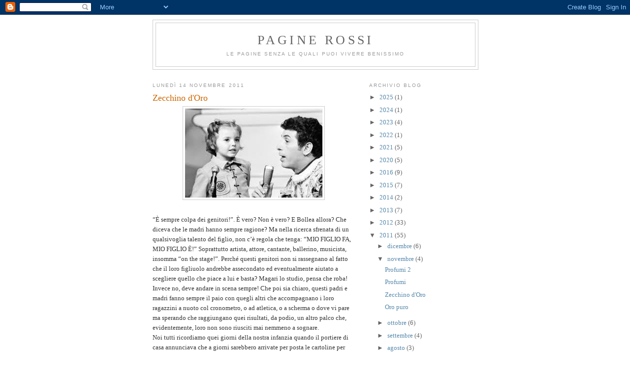

--- FILE ---
content_type: text/html; charset=UTF-8
request_url: http://www.paginerossi.com/2011/11/zecchino-doro.html?showComment=1321358182886
body_size: 14539
content:
<!DOCTYPE html>
<html dir='ltr'>
<head>
<link href='https://www.blogger.com/static/v1/widgets/2944754296-widget_css_bundle.css' rel='stylesheet' type='text/css'/>
<meta content='text/html; charset=UTF-8' http-equiv='Content-Type'/>
<meta content='blogger' name='generator'/>
<link href='http://www.paginerossi.com/favicon.ico' rel='icon' type='image/x-icon'/>
<link href='http://www.paginerossi.com/2011/11/zecchino-doro.html' rel='canonical'/>
<link rel="alternate" type="application/atom+xml" title="Pagine Rossi - Atom" href="http://www.paginerossi.com/feeds/posts/default" />
<link rel="alternate" type="application/rss+xml" title="Pagine Rossi - RSS" href="http://www.paginerossi.com/feeds/posts/default?alt=rss" />
<link rel="service.post" type="application/atom+xml" title="Pagine Rossi - Atom" href="https://www.blogger.com/feeds/8408879846216798940/posts/default" />

<link rel="alternate" type="application/atom+xml" title="Pagine Rossi - Atom" href="http://www.paginerossi.com/feeds/4173112649493787520/comments/default" />
<!--Can't find substitution for tag [blog.ieCssRetrofitLinks]-->
<link href='https://blogger.googleusercontent.com/img/b/R29vZ2xl/AVvXsEiasTXSYYUHp99AzIFisM80T5OyhPqqyO_5cQBd2Zn8pRCRgXoyhBgrvfd6jZLP1IJVUBW64lx71dQ6BUOAMcJXcf1M62RigRuR6aqoD0ZhsX31uhV_urNUGFmKmAslDW0M-I2YxrcJk7mK/s400/Unknown.jpeg' rel='image_src'/>
<meta content='http://www.paginerossi.com/2011/11/zecchino-doro.html' property='og:url'/>
<meta content='Zecchino d&#39;Oro' property='og:title'/>
<meta content='“È sempre colpa dei genitori!”. È vero? Non è vero? E Bollea allora? Che diceva che le madri hanno sempre ragione? Ma nella ricerca sfrenata...' property='og:description'/>
<meta content='https://blogger.googleusercontent.com/img/b/R29vZ2xl/AVvXsEiasTXSYYUHp99AzIFisM80T5OyhPqqyO_5cQBd2Zn8pRCRgXoyhBgrvfd6jZLP1IJVUBW64lx71dQ6BUOAMcJXcf1M62RigRuR6aqoD0ZhsX31uhV_urNUGFmKmAslDW0M-I2YxrcJk7mK/w1200-h630-p-k-no-nu/Unknown.jpeg' property='og:image'/>
<title>Pagine Rossi: Zecchino d'Oro</title>
<style id='page-skin-1' type='text/css'><!--
/*
-----------------------------------------------
Blogger Template Style
Name:     Minima
Date:     26 Feb 2004
Updated by: Blogger Team
----------------------------------------------- */
/* Use this with templates/template-twocol.html */
body {
background:#ffffff;
margin:0;
color:#333333;
font:x-small Georgia Serif;
font-size/* */:/**/small;
font-size: /**/small;
text-align: center;
}
a:link {
color:#5588aa;
text-decoration:none;
}
a:visited {
color:#999999;
text-decoration:none;
}
a:hover {
color:#cc6600;
text-decoration:underline;
}
a img {
border-width:0;
}
/* Header
-----------------------------------------------
*/
#header-wrapper {
width:660px;
margin:0 auto 10px;
border:1px solid #cccccc;
}
#header-inner {
background-position: center;
margin-left: auto;
margin-right: auto;
}
#header {
margin: 5px;
border: 1px solid #cccccc;
text-align: center;
color:#666666;
}
#header h1 {
margin:5px 5px 0;
padding:15px 20px .25em;
line-height:1.2em;
text-transform:uppercase;
letter-spacing:.2em;
font: normal normal 200% Georgia, Serif;
}
#header a {
color:#666666;
text-decoration:none;
}
#header a:hover {
color:#666666;
}
#header .description {
margin:0 5px 5px;
padding:0 20px 15px;
max-width:700px;
text-transform:uppercase;
letter-spacing:.2em;
line-height: 1.4em;
font: normal normal 78% 'Trebuchet MS', Trebuchet, Arial, Verdana, Sans-serif;
color: #999999;
}
#header img {
margin-left: auto;
margin-right: auto;
}
/* Outer-Wrapper
----------------------------------------------- */
#outer-wrapper {
width: 660px;
margin:0 auto;
padding:10px;
text-align:left;
font: normal normal 100% Georgia, Serif;
}
#main-wrapper {
width: 410px;
float: left;
word-wrap: break-word; /* fix for long text breaking sidebar float in IE */
overflow: hidden;     /* fix for long non-text content breaking IE sidebar float */
}
#sidebar-wrapper {
width: 220px;
float: right;
word-wrap: break-word; /* fix for long text breaking sidebar float in IE */
overflow: hidden;      /* fix for long non-text content breaking IE sidebar float */
}
/* Headings
----------------------------------------------- */
h2 {
margin:1.5em 0 .75em;
font:normal normal 78% 'Trebuchet MS',Trebuchet,Arial,Verdana,Sans-serif;
line-height: 1.4em;
text-transform:uppercase;
letter-spacing:.2em;
color:#999999;
}
/* Posts
-----------------------------------------------
*/
h2.date-header {
margin:1.5em 0 .5em;
}
.post {
margin:.5em 0 1.5em;
border-bottom:1px dotted #cccccc;
padding-bottom:1.5em;
}
.post h3 {
margin:.25em 0 0;
padding:0 0 4px;
font-size:140%;
font-weight:normal;
line-height:1.4em;
color:#cc6600;
}
.post h3 a, .post h3 a:visited, .post h3 strong {
display:block;
text-decoration:none;
color:#cc6600;
font-weight:normal;
}
.post h3 strong, .post h3 a:hover {
color:#333333;
}
.post-body {
margin:0 0 .75em;
line-height:1.6em;
}
.post-body blockquote {
line-height:1.3em;
}
.post-footer {
margin: .75em 0;
color:#999999;
text-transform:uppercase;
letter-spacing:.1em;
font: normal normal 78% 'Trebuchet MS', Trebuchet, Arial, Verdana, Sans-serif;
line-height: 1.4em;
}
.comment-link {
margin-left:.6em;
}
.post img, table.tr-caption-container {
padding:4px;
border:1px solid #cccccc;
}
.tr-caption-container img {
border: none;
padding: 0;
}
.post blockquote {
margin:1em 20px;
}
.post blockquote p {
margin:.75em 0;
}
/* Comments
----------------------------------------------- */
#comments h4 {
margin:1em 0;
font-weight: bold;
line-height: 1.4em;
text-transform:uppercase;
letter-spacing:.2em;
color: #999999;
}
#comments-block {
margin:1em 0 1.5em;
line-height:1.6em;
}
#comments-block .comment-author {
margin:.5em 0;
}
#comments-block .comment-body {
margin:.25em 0 0;
}
#comments-block .comment-footer {
margin:-.25em 0 2em;
line-height: 1.4em;
text-transform:uppercase;
letter-spacing:.1em;
}
#comments-block .comment-body p {
margin:0 0 .75em;
}
.deleted-comment {
font-style:italic;
color:gray;
}
#blog-pager-newer-link {
float: left;
}
#blog-pager-older-link {
float: right;
}
#blog-pager {
text-align: center;
}
.feed-links {
clear: both;
line-height: 2.5em;
}
/* Sidebar Content
----------------------------------------------- */
.sidebar {
color: #666666;
line-height: 1.5em;
}
.sidebar ul {
list-style:none;
margin:0 0 0;
padding:0 0 0;
}
.sidebar li {
margin:0;
padding-top:0;
padding-right:0;
padding-bottom:.25em;
padding-left:15px;
text-indent:-15px;
line-height:1.5em;
}
.sidebar .widget, .main .widget {
border-bottom:1px dotted #cccccc;
margin:0 0 1.5em;
padding:0 0 1.5em;
}
.main .Blog {
border-bottom-width: 0;
}
/* Profile
----------------------------------------------- */
.profile-img {
float: left;
margin-top: 0;
margin-right: 5px;
margin-bottom: 5px;
margin-left: 0;
padding: 4px;
border: 1px solid #cccccc;
}
.profile-data {
margin:0;
text-transform:uppercase;
letter-spacing:.1em;
font: normal normal 78% 'Trebuchet MS', Trebuchet, Arial, Verdana, Sans-serif;
color: #999999;
font-weight: bold;
line-height: 1.6em;
}
.profile-datablock {
margin:.5em 0 .5em;
}
.profile-textblock {
margin: 0.5em 0;
line-height: 1.6em;
}
.profile-link {
font: normal normal 78% 'Trebuchet MS', Trebuchet, Arial, Verdana, Sans-serif;
text-transform: uppercase;
letter-spacing: .1em;
}
/* Footer
----------------------------------------------- */
#footer {
width:660px;
clear:both;
margin:0 auto;
padding-top:15px;
line-height: 1.6em;
text-transform:uppercase;
letter-spacing:.1em;
text-align: center;
}

--></style>
<link href='https://www.blogger.com/dyn-css/authorization.css?targetBlogID=8408879846216798940&amp;zx=fb1e6413-ea02-44b0-aaf1-18b0b75a64c9' media='none' onload='if(media!=&#39;all&#39;)media=&#39;all&#39;' rel='stylesheet'/><noscript><link href='https://www.blogger.com/dyn-css/authorization.css?targetBlogID=8408879846216798940&amp;zx=fb1e6413-ea02-44b0-aaf1-18b0b75a64c9' rel='stylesheet'/></noscript>
<meta name='google-adsense-platform-account' content='ca-host-pub-1556223355139109'/>
<meta name='google-adsense-platform-domain' content='blogspot.com'/>

</head>
<body>
<div class='navbar section' id='navbar'><div class='widget Navbar' data-version='1' id='Navbar1'><script type="text/javascript">
    function setAttributeOnload(object, attribute, val) {
      if(window.addEventListener) {
        window.addEventListener('load',
          function(){ object[attribute] = val; }, false);
      } else {
        window.attachEvent('onload', function(){ object[attribute] = val; });
      }
    }
  </script>
<div id="navbar-iframe-container"></div>
<script type="text/javascript" src="https://apis.google.com/js/platform.js"></script>
<script type="text/javascript">
      gapi.load("gapi.iframes:gapi.iframes.style.bubble", function() {
        if (gapi.iframes && gapi.iframes.getContext) {
          gapi.iframes.getContext().openChild({
              url: 'https://www.blogger.com/navbar/8408879846216798940?po\x3d4173112649493787520\x26origin\x3dhttp://www.paginerossi.com',
              where: document.getElementById("navbar-iframe-container"),
              id: "navbar-iframe"
          });
        }
      });
    </script><script type="text/javascript">
(function() {
var script = document.createElement('script');
script.type = 'text/javascript';
script.src = '//pagead2.googlesyndication.com/pagead/js/google_top_exp.js';
var head = document.getElementsByTagName('head')[0];
if (head) {
head.appendChild(script);
}})();
</script>
</div></div>
<div id='outer-wrapper'><div id='wrap2'>
<!-- skip links for text browsers -->
<span id='skiplinks' style='display:none;'>
<a href='#main'>skip to main </a> |
      <a href='#sidebar'>skip to sidebar</a>
</span>
<div id='header-wrapper'>
<div class='header section' id='header'><div class='widget Header' data-version='1' id='Header1'>
<div id='header-inner'>
<div class='titlewrapper'>
<h1 class='title'>
<a href='http://www.paginerossi.com/'>
Pagine Rossi
</a>
</h1>
</div>
<div class='descriptionwrapper'>
<p class='description'><span>le pagine senza le quali puoi vivere benissimo</span></p>
</div>
</div>
</div></div>
</div>
<div id='content-wrapper'>
<div id='crosscol-wrapper' style='text-align:center'>
<div class='crosscol no-items section' id='crosscol'></div>
</div>
<div id='main-wrapper'>
<div class='main section' id='main'><div class='widget Blog' data-version='1' id='Blog1'>
<div class='blog-posts hfeed'>

          <div class="date-outer">
        
<h2 class='date-header'><span>lunedì 14 novembre 2011</span></h2>

          <div class="date-posts">
        
<div class='post-outer'>
<div class='post hentry uncustomized-post-template' itemprop='blogPost' itemscope='itemscope' itemtype='http://schema.org/BlogPosting'>
<meta content='https://blogger.googleusercontent.com/img/b/R29vZ2xl/AVvXsEiasTXSYYUHp99AzIFisM80T5OyhPqqyO_5cQBd2Zn8pRCRgXoyhBgrvfd6jZLP1IJVUBW64lx71dQ6BUOAMcJXcf1M62RigRuR6aqoD0ZhsX31uhV_urNUGFmKmAslDW0M-I2YxrcJk7mK/s400/Unknown.jpeg' itemprop='image_url'/>
<meta content='8408879846216798940' itemprop='blogId'/>
<meta content='4173112649493787520' itemprop='postId'/>
<a name='4173112649493787520'></a>
<h3 class='post-title entry-title' itemprop='name'>
Zecchino d'Oro
</h3>
<div class='post-header'>
<div class='post-header-line-1'></div>
</div>
<div class='post-body entry-content' id='post-body-4173112649493787520' itemprop='description articleBody'>
<a href="https://blogger.googleusercontent.com/img/b/R29vZ2xl/AVvXsEiasTXSYYUHp99AzIFisM80T5OyhPqqyO_5cQBd2Zn8pRCRgXoyhBgrvfd6jZLP1IJVUBW64lx71dQ6BUOAMcJXcf1M62RigRuR6aqoD0ZhsX31uhV_urNUGFmKmAslDW0M-I2YxrcJk7mK/s1600/Unknown.jpeg" onblur="try {parent.deselectBloggerImageGracefully();} catch(e) {}"><img alt="" border="0" id="BLOGGER_PHOTO_ID_5674780809774893042" src="https://blogger.googleusercontent.com/img/b/R29vZ2xl/AVvXsEiasTXSYYUHp99AzIFisM80T5OyhPqqyO_5cQBd2Zn8pRCRgXoyhBgrvfd6jZLP1IJVUBW64lx71dQ6BUOAMcJXcf1M62RigRuR6aqoD0ZhsX31uhV_urNUGFmKmAslDW0M-I2YxrcJk7mK/s400/Unknown.jpeg" style="display:block; margin:0px auto 10px; text-align:center;cursor:pointer; cursor:hand;width: 279px; height: 181px;" /></a><br />&#8220;È sempre colpa dei genitori!&#8221;. È vero? Non è vero? E Bollea allora? Che diceva che le madri hanno sempre ragione? Ma nella ricerca sfrenata di un qualsivoglia talento del figlio, non c&#8217;è regola che tenga: &#8220;MIO FIGLIO FA, MIO FIGLIO È!&#8221; Soprattutto artista, attore, cantante, ballerino, musicista, insomma &#8220;on the stage!&#8221;. Perché questi genitori non si rassegnano al fatto che il loro figliuolo andrebbe assecondato ed eventualmente aiutato a scegliere quello che piace a lui e basta? Magari lo studio, pensa che roba! Invece no, deve andare in scena sempre! Che poi sia chiaro, questi padri e madri fanno sempre il paio con quegli altri che accompagnano i loro ragazzini a nuoto col cronometro, o ad atletica, o a scherma o dove vi pare ma sperando che raggiungano quei risultati, da podio, un altro palco che, evidentemente, loro non sono riusciti mai nemmeno a sognare. <br />Noi tutti ricordiamo quei giorni della nostra infanzia quando il portiere di casa annunciava che a giorni sarebbero arrivate per posta le cartoline per partecipare alle selezioni dello Zecchino d&#8217;Oro, col mitico Mago Zurlì e il Piccolo Coro dell&#8217;Antoniano di Bologna diretto da Mariele Ventre! Ma quando mai? Non arrivava niente, se non la presa in giro del portiere stesso: &#8220;ma quale Mago Zurlì, al massimo ti chiama Richetto!&#8221; (che, per la cronaca, era Peppino Mazzullo, voce di Topo Gigio). Le canzoni erano filastrocche per bambini che ancora stavano attaccati al giradischi di casa con le fiabe sonore della fratelli Fabbri e il disco che cantava &#8220;a mille ce n&#8217;è, nel mio cuore di fiabe da narrar...&#8221;. Avete mai provato a trovare da un rigattiere quegli album enormi? A Trieste per esempio esiste &#8220;La Rigatteria&#8221;: uno sguardo alle illustrazioni di Pikka per i &#8220;Musicanti di Brema&#8221; e le lacrime righeranno quelle pagine tanto da dovervi scusare ricomprando ciò che apparteneva al vostro cuore da sempre. Ma non stiamo parlando dello Zecchino d&#8217;Oro, ma di quei programmi che vanno in onda di questi tempi e io francamente non ce la faccio ad ascoltare una bambina che canta &#8220;e se domani io non potessi rivedere te&#8221;: a chi si riferisce? A quell&#8217;età solo ai genitori, che farebbero meglio a fare gli scongiuri invece di trepidare per quella figlioletta con in bocca parole da grandi e dare quindi ragione a Renato Rascel quando già nel 1970 cantava &#8220;dodici anni sono pochi per sentirsi donna&#8221;. Oppure un maschietto che canta &#8220;I migliori anni della nostra vita&#8221;: ma che vuol dire, quando ha tutta la vita davanti? Il problema alla fine è sempre quello: ma questi genitori invece di far credere ai loro ragazzi di poter diventare Mina o Renato Zero, perché non fanno due passi con loro per andare al cinema o a teatro? Per potergli spiegare che c&#8217;è un tempo per tutto e invece di andare in uno studio televisivo a cantare canzoni che non gli stanno in bocca, potrebbero confessare senza paura cosa gli piacerebbe fare. Da grandi, non ora. Ora si studia. E domani è un altro giorno e si vedrà. Come diceva Ornella Vanoni: a 37 anni però!
<div style='clear: both;'></div>
</div>
<div class='post-footer'>
<div class='post-footer-line post-footer-line-1'>
<span class='post-author vcard'>
Pubblicato da
<span class='fn' itemprop='author' itemscope='itemscope' itemtype='http://schema.org/Person'>
<meta content='https://www.blogger.com/profile/04343339414801799416' itemprop='url'/>
<a class='g-profile' href='https://www.blogger.com/profile/04343339414801799416' rel='author' title='author profile'>
<span itemprop='name'>Ric</span>
</a>
</span>
</span>
<span class='post-timestamp'>
alle
<meta content='http://www.paginerossi.com/2011/11/zecchino-doro.html' itemprop='url'/>
<a class='timestamp-link' href='http://www.paginerossi.com/2011/11/zecchino-doro.html' rel='bookmark' title='permanent link'><abbr class='published' itemprop='datePublished' title='2011-11-14T10:25:00+01:00'>10:25</abbr></a>
</span>
<span class='post-comment-link'>
</span>
<span class='post-icons'>
<span class='item-action'>
<a href='https://www.blogger.com/email-post/8408879846216798940/4173112649493787520' title='Post per email'>
<img alt='' class='icon-action' height='13' src='https://resources.blogblog.com/img/icon18_email.gif' width='18'/>
</a>
</span>
</span>
<div class='post-share-buttons goog-inline-block'>
</div>
</div>
<div class='post-footer-line post-footer-line-2'>
<span class='post-labels'>
</span>
</div>
<div class='post-footer-line post-footer-line-3'>
<span class='post-location'>
</span>
</div>
</div>
</div>
<div class='comments' id='comments'>
<a name='comments'></a>
<h4>19 commenti:</h4>
<div id='Blog1_comments-block-wrapper'>
<dl class='avatar-comment-indent' id='comments-block'>
<dt class='comment-author ' id='c6229793782466878969'>
<a name='c6229793782466878969'></a>
<div class="avatar-image-container avatar-stock"><span dir="ltr"><img src="//resources.blogblog.com/img/blank.gif" width="35" height="35" alt="" title="Anonimo">

</span></div>
Anonimo
ha detto...
</dt>
<dd class='comment-body' id='Blog1_cmt-6229793782466878969'>
<p>
Sempre il migliore... Ci si vede domenica a teatro!
</p>
</dd>
<dd class='comment-footer'>
<span class='comment-timestamp'>
<a href='http://www.paginerossi.com/2011/11/zecchino-doro.html?showComment=1321263219932#c6229793782466878969' title='comment permalink'>
14 novembre 2011 alle ore 10:33
</a>
<span class='item-control blog-admin pid-180620693'>
<a class='comment-delete' href='https://www.blogger.com/comment/delete/8408879846216798940/6229793782466878969' title='Elimina commento'>
<img src='https://resources.blogblog.com/img/icon_delete13.gif'/>
</a>
</span>
</span>
</dd>
<dt class='comment-author ' id='c8639263001547888448'>
<a name='c8639263001547888448'></a>
<div class="avatar-image-container avatar-stock"><span dir="ltr"><img src="//resources.blogblog.com/img/blank.gif" width="35" height="35" alt="" title="Anonimo">

</span></div>
Anonimo
ha detto...
</dt>
<dd class='comment-body' id='Blog1_cmt-8639263001547888448'>
<p>
Assolutamente geniale....Stasera ti rivedremo al pgsdilwe ,no?!?! Non vedo l&#39;ora!!!!
</p>
</dd>
<dd class='comment-footer'>
<span class='comment-timestamp'>
<a href='http://www.paginerossi.com/2011/11/zecchino-doro.html?showComment=1321264635666#c8639263001547888448' title='comment permalink'>
14 novembre 2011 alle ore 10:57
</a>
<span class='item-control blog-admin pid-180620693'>
<a class='comment-delete' href='https://www.blogger.com/comment/delete/8408879846216798940/8639263001547888448' title='Elimina commento'>
<img src='https://resources.blogblog.com/img/icon_delete13.gif'/>
</a>
</span>
</span>
</dd>
<dt class='comment-author ' id='c5826097221342421179'>
<a name='c5826097221342421179'></a>
<div class="avatar-image-container avatar-stock"><span dir="ltr"><img src="//resources.blogblog.com/img/blank.gif" width="35" height="35" alt="" title="Brunella">

</span></div>
Brunella
ha detto...
</dt>
<dd class='comment-body' id='Blog1_cmt-5826097221342421179'>
<p>
Sì, c&#39;è un tempo per tutto e i bambini hanno diritto alla loro infanzia, priva di forzature, scimmiottature di un&#39;altra età e ,soprattutto, non devono essere i docili strumenti di rivalse genitoriali.<br />Si ama l&#39;altro per ciò che è, e non per come vorremmo che fosse o diventasse.<br />Fantastica segnalazione triestina, non appena ci tornerò....non mancherò di versare una lacrimuccia e di acquistare.<br />Meno male che Ricccardo c&#39;è, con le sue solide, sane ideee controcorrente!<br />                  Bru
</p>
</dd>
<dd class='comment-footer'>
<span class='comment-timestamp'>
<a href='http://www.paginerossi.com/2011/11/zecchino-doro.html?showComment=1321278845605#c5826097221342421179' title='comment permalink'>
14 novembre 2011 alle ore 14:54
</a>
<span class='item-control blog-admin pid-180620693'>
<a class='comment-delete' href='https://www.blogger.com/comment/delete/8408879846216798940/5826097221342421179' title='Elimina commento'>
<img src='https://resources.blogblog.com/img/icon_delete13.gif'/>
</a>
</span>
</span>
</dd>
<dt class='comment-author ' id='c1018566903524218004'>
<a name='c1018566903524218004'></a>
<div class="avatar-image-container avatar-stock"><span dir="ltr"><a href="http://www.saponedifinnicella.blogspot.com" target="" rel="nofollow" onclick=""><img src="//resources.blogblog.com/img/blank.gif" width="35" height="35" alt="" title="Il Sapone di Finnicella">

</a></span></div>
<a href='http://www.saponedifinnicella.blogspot.com' rel='nofollow'>Il Sapone di Finnicella</a>
ha detto...
</dt>
<dd class='comment-body' id='Blog1_cmt-1018566903524218004'>
<p>
Io quella cartolina la ricevetti. Anzi, era una telefonata. Ma i miei genitori hanno sempre creduto che l&#39;arte fosse una cretinata. Non la televisione d&#39;adesso eh...mica parlo di roba da sgallettate. No: l&#39;arte vera. Allo zecchino d&#39;oro non mi mandarono, alle medie volevo iscrivermi nella sezione musicale ma loro mi segnarono a lingue, alle superiori volevo frequentare l&#39;artistico ma mi dissere che &quot;c&#39;era brutta gente&quot;. Per loro l&#39;arte era niente. Non che fossero con la puzza sotto il naso, hanno accettato i miei improbabili explua&#39; estetici adolescenziali senza batter ciglio. Figurati, me li ricordo farsi le canne. Ma proprio chiusi sotto certi aspetti. Si sono ritrovati una figlia che ha dipinto i visi dei bambini da animali come lavoro, che si e&#39; esibita in Piazza con spettacoli di Arte di Strada, che  cuce e fa all&#39;uncinetto i vestiti, che crea cio&#39; di cui vive.<br />Arte e sport possono essere fonte di energia, di vita, di felicita&#39;. Se a sceglierlo sono i figli pero&#39;.<br />Il fatto e&#39; sempre li&#39;: ascoltare, capire cosa piace ai piccoli e sottolineo ai piccoli. Ciao RIc, sempre un piacere leggerti :)
</p>
</dd>
<dd class='comment-footer'>
<span class='comment-timestamp'>
<a href='http://www.paginerossi.com/2011/11/zecchino-doro.html?showComment=1321282497404#c1018566903524218004' title='comment permalink'>
14 novembre 2011 alle ore 15:54
</a>
<span class='item-control blog-admin pid-180620693'>
<a class='comment-delete' href='https://www.blogger.com/comment/delete/8408879846216798940/1018566903524218004' title='Elimina commento'>
<img src='https://resources.blogblog.com/img/icon_delete13.gif'/>
</a>
</span>
</span>
</dd>
<dt class='comment-author ' id='c4711797887384979511'>
<a name='c4711797887384979511'></a>
<div class="avatar-image-container avatar-stock"><span dir="ltr"><img src="//resources.blogblog.com/img/blank.gif" width="35" height="35" alt="" title="patrizia">

</span></div>
patrizia
ha detto...
</dt>
<dd class='comment-body' id='Blog1_cmt-4711797887384979511'>
<p>
Grazie Ric anche per questa perla. E gratta gratta  &quot;Bellissima&quot; è sempre quanto mai attuale, come del resto i grandi capolavori senza tempo.<br />Patrizia<br /><br />p.s perché non ti vedo da Fiorello? Ah dici che stai arrivando? Va bene aspetto...
</p>
</dd>
<dd class='comment-footer'>
<span class='comment-timestamp'>
<a href='http://www.paginerossi.com/2011/11/zecchino-doro.html?showComment=1321308818552#c4711797887384979511' title='comment permalink'>
14 novembre 2011 alle ore 23:13
</a>
<span class='item-control blog-admin pid-180620693'>
<a class='comment-delete' href='https://www.blogger.com/comment/delete/8408879846216798940/4711797887384979511' title='Elimina commento'>
<img src='https://resources.blogblog.com/img/icon_delete13.gif'/>
</a>
</span>
</span>
</dd>
<dt class='comment-author ' id='c1749459561145628875'>
<a name='c1749459561145628875'></a>
<div class="avatar-image-container vcard"><span dir="ltr"><a href="https://www.blogger.com/profile/07209787278132404381" target="" rel="nofollow" onclick="" class="avatar-hovercard" id="av-1749459561145628875-07209787278132404381"><img src="https://resources.blogblog.com/img/blank.gif" width="35" height="35" class="delayLoad" style="display: none;" longdesc="//blogger.googleusercontent.com/img/b/R29vZ2xl/AVvXsEi1Ncqu6h-qkh_8kW77dsdmXEXHpZj2_zMhYMABuacEInvkAi7A9wNIFUS7hlyE21gKShbSCj6csraf-XxjzJveR6OcOB8w92qOE2uiL6g1WRjb02aRFmYJQfuqBa4fCA/s45-c/*" alt="" title="Teresa Simona">

<noscript><img src="//blogger.googleusercontent.com/img/b/R29vZ2xl/AVvXsEi1Ncqu6h-qkh_8kW77dsdmXEXHpZj2_zMhYMABuacEInvkAi7A9wNIFUS7hlyE21gKShbSCj6csraf-XxjzJveR6OcOB8w92qOE2uiL6g1WRjb02aRFmYJQfuqBa4fCA/s45-c/*" width="35" height="35" class="photo" alt=""></noscript></a></span></div>
<a href='https://www.blogger.com/profile/07209787278132404381' rel='nofollow'>Teresa Simona</a>
ha detto...
</dt>
<dd class='comment-body' id='Blog1_cmt-1749459561145628875'>
<p>
come ha detto già patrizia...&quot;bellissima&quot; è sempre attuale!!! io cambio anche alle pubblicità di quei programmi...non sopporto bambini che cantano canzoni da adulti e ne imitano voci e movenze...Rossi, togli le parole da bocca!!!
</p>
</dd>
<dd class='comment-footer'>
<span class='comment-timestamp'>
<a href='http://www.paginerossi.com/2011/11/zecchino-doro.html?showComment=1321315384286#c1749459561145628875' title='comment permalink'>
15 novembre 2011 alle ore 01:03
</a>
<span class='item-control blog-admin pid-814044546'>
<a class='comment-delete' href='https://www.blogger.com/comment/delete/8408879846216798940/1749459561145628875' title='Elimina commento'>
<img src='https://resources.blogblog.com/img/icon_delete13.gif'/>
</a>
</span>
</span>
</dd>
<dt class='comment-author ' id='c3836813116167124207'>
<a name='c3836813116167124207'></a>
<div class="avatar-image-container avatar-stock"><span dir="ltr"><img src="//resources.blogblog.com/img/blank.gif" width="35" height="35" alt="" title="Anonimo">

</span></div>
Anonimo
ha detto...
</dt>
<dd class='comment-body' id='Blog1_cmt-3836813116167124207'>
<p>
...quanto hai ragione...!! Ciao, Claudio
</p>
</dd>
<dd class='comment-footer'>
<span class='comment-timestamp'>
<a href='http://www.paginerossi.com/2011/11/zecchino-doro.html?showComment=1321325347909#c3836813116167124207' title='comment permalink'>
15 novembre 2011 alle ore 03:49
</a>
<span class='item-control blog-admin pid-180620693'>
<a class='comment-delete' href='https://www.blogger.com/comment/delete/8408879846216798940/3836813116167124207' title='Elimina commento'>
<img src='https://resources.blogblog.com/img/icon_delete13.gif'/>
</a>
</span>
</span>
</dd>
<dt class='comment-author ' id='c7851150502358611625'>
<a name='c7851150502358611625'></a>
<div class="avatar-image-container avatar-stock"><span dir="ltr"><img src="//resources.blogblog.com/img/blank.gif" width="35" height="35" alt="" title="Michela92">

</span></div>
Michela92
ha detto...
</dt>
<dd class='comment-body' id='Blog1_cmt-7851150502358611625'>
<p>
Passo ogni giorno per cercare un po&#39; di &quot;Rossipensiero&quot;... Grazie per farmi riflettere ogni volta! :)
</p>
</dd>
<dd class='comment-footer'>
<span class='comment-timestamp'>
<a href='http://www.paginerossi.com/2011/11/zecchino-doro.html?showComment=1321358182886#c7851150502358611625' title='comment permalink'>
15 novembre 2011 alle ore 12:56
</a>
<span class='item-control blog-admin pid-180620693'>
<a class='comment-delete' href='https://www.blogger.com/comment/delete/8408879846216798940/7851150502358611625' title='Elimina commento'>
<img src='https://resources.blogblog.com/img/icon_delete13.gif'/>
</a>
</span>
</span>
</dd>
<dt class='comment-author ' id='c3031797806618258007'>
<a name='c3031797806618258007'></a>
<div class="avatar-image-container avatar-stock"><span dir="ltr"><img src="//resources.blogblog.com/img/blank.gif" width="35" height="35" alt="" title="Anonimo">

</span></div>
Anonimo
ha detto...
</dt>
<dd class='comment-body' id='Blog1_cmt-3031797806618258007'>
<p>
sei il mio maitre à penser preferito!
</p>
</dd>
<dd class='comment-footer'>
<span class='comment-timestamp'>
<a href='http://www.paginerossi.com/2011/11/zecchino-doro.html?showComment=1321379572997#c3031797806618258007' title='comment permalink'>
15 novembre 2011 alle ore 18:52
</a>
<span class='item-control blog-admin pid-180620693'>
<a class='comment-delete' href='https://www.blogger.com/comment/delete/8408879846216798940/3031797806618258007' title='Elimina commento'>
<img src='https://resources.blogblog.com/img/icon_delete13.gif'/>
</a>
</span>
</span>
</dd>
<dt class='comment-author ' id='c363901407161313054'>
<a name='c363901407161313054'></a>
<div class="avatar-image-container avatar-stock"><span dir="ltr"><img src="//resources.blogblog.com/img/blank.gif" width="35" height="35" alt="" title="Anonimo">

</span></div>
Anonimo
ha detto...
</dt>
<dd class='comment-body' id='Blog1_cmt-363901407161313054'>
<p>
sei il mio maitre à penser preferito!
</p>
</dd>
<dd class='comment-footer'>
<span class='comment-timestamp'>
<a href='http://www.paginerossi.com/2011/11/zecchino-doro.html?showComment=1321379574834#c363901407161313054' title='comment permalink'>
15 novembre 2011 alle ore 18:52
</a>
<span class='item-control blog-admin pid-180620693'>
<a class='comment-delete' href='https://www.blogger.com/comment/delete/8408879846216798940/363901407161313054' title='Elimina commento'>
<img src='https://resources.blogblog.com/img/icon_delete13.gif'/>
</a>
</span>
</span>
</dd>
<dt class='comment-author ' id='c9220465912643928846'>
<a name='c9220465912643928846'></a>
<div class="avatar-image-container avatar-stock"><span dir="ltr"><img src="//resources.blogblog.com/img/blank.gif" width="35" height="35" alt="" title="Anonimo">

</span></div>
Anonimo
ha detto...
</dt>
<dd class='comment-body' id='Blog1_cmt-9220465912643928846'>
<p>
Verissimo!!!! Ti ringrazio perchè hai dato &#39;voce&#39; ai miei pensieri. Non mi sono mai piaciute le trasmissioni &#39;canore&#39; dei bambini. Loro hanno la loro età e fino a che cantano nello &#39;Zecchino d&#39;oro&#39; può essere un gioco, ma quando devono impegnare i palcoscenici delle trasmissioni serali, diventa un lavoro. Se una qualsiasi azienda facesse lavorare ragazzi al di sotto dei 15 anni è punibile (lavoro minorile, sfruttamento ecc. ecc. ....) ma in televisione (la legge dell&#39;&quot;apparire&quot; è più forte)diventa lecito, anche se poi per aggirare l&#39;ostacolo si fa votare &#39;la canzone&#39; e non &#39;il cantante&#39;. Facciamoli crescere un po&#39; alla volta questi nostri figli che per assaporare le gioie,i dolori e i bocconi amari da ingoiare in nome del &#39;duro lavoro&#39; ne avranno di tempo!!!!!
</p>
</dd>
<dd class='comment-footer'>
<span class='comment-timestamp'>
<a href='http://www.paginerossi.com/2011/11/zecchino-doro.html?showComment=1321549501764#c9220465912643928846' title='comment permalink'>
17 novembre 2011 alle ore 18:05
</a>
<span class='item-control blog-admin pid-180620693'>
<a class='comment-delete' href='https://www.blogger.com/comment/delete/8408879846216798940/9220465912643928846' title='Elimina commento'>
<img src='https://resources.blogblog.com/img/icon_delete13.gif'/>
</a>
</span>
</span>
</dd>
<dt class='comment-author ' id='c4239687252615591564'>
<a name='c4239687252615591564'></a>
<div class="avatar-image-container avatar-stock"><span dir="ltr"><img src="//resources.blogblog.com/img/blank.gif" width="35" height="35" alt="" title="Marco">

</span></div>
Marco
ha detto...
</dt>
<dd class='comment-body' id='Blog1_cmt-4239687252615591564'>
<p>
Dio bono quanto hai ragione...Lasciamoli in pace sti&#39; bambini, già sotto stree. Ho intravisto una sera quel Gianluca (?) Imparato...povero, è già un disadattato, perchè sta crescendoe non è più un bambino prodigio!?! Mercy mercy please
</p>
</dd>
<dd class='comment-footer'>
<span class='comment-timestamp'>
<a href='http://www.paginerossi.com/2011/11/zecchino-doro.html?showComment=1321627890044#c4239687252615591564' title='comment permalink'>
18 novembre 2011 alle ore 15:51
</a>
<span class='item-control blog-admin pid-180620693'>
<a class='comment-delete' href='https://www.blogger.com/comment/delete/8408879846216798940/4239687252615591564' title='Elimina commento'>
<img src='https://resources.blogblog.com/img/icon_delete13.gif'/>
</a>
</span>
</span>
</dd>
<dt class='comment-author ' id='c1825136609580239596'>
<a name='c1825136609580239596'></a>
<div class="avatar-image-container avatar-stock"><span dir="ltr"><img src="//resources.blogblog.com/img/blank.gif" width="35" height="35" alt="" title="FreeCloud">

</span></div>
FreeCloud
ha detto...
</dt>
<dd class='comment-body' id='Blog1_cmt-1825136609580239596'>
<p>
Riccardo,<br />ti ho visto a teatro e mi sono commossa alla tua lettura della lettera alle donne.<br />Quando ho detto a mio marito &quot;che profondità di pensiero per uno che non è sposato&quot; mi ha risposto &quot;perchè non è sposato&quot;.<br />Riccardo.. non c&#39;è speranza vero?
</p>
</dd>
<dd class='comment-footer'>
<span class='comment-timestamp'>
<a href='http://www.paginerossi.com/2011/11/zecchino-doro.html?showComment=1321965803840#c1825136609580239596' title='comment permalink'>
22 novembre 2011 alle ore 13:43
</a>
<span class='item-control blog-admin pid-180620693'>
<a class='comment-delete' href='https://www.blogger.com/comment/delete/8408879846216798940/1825136609580239596' title='Elimina commento'>
<img src='https://resources.blogblog.com/img/icon_delete13.gif'/>
</a>
</span>
</span>
</dd>
<dt class='comment-author blog-author' id='c7005304002148062642'>
<a name='c7005304002148062642'></a>
<div class="avatar-image-container avatar-stock"><span dir="ltr"><a href="https://www.blogger.com/profile/04343339414801799416" target="" rel="nofollow" onclick="" class="avatar-hovercard" id="av-7005304002148062642-04343339414801799416"><img src="//www.blogger.com/img/blogger_logo_round_35.png" width="35" height="35" alt="" title="Ric">

</a></span></div>
<a href='https://www.blogger.com/profile/04343339414801799416' rel='nofollow'>Ric</a>
ha detto...
</dt>
<dd class='comment-body' id='Blog1_cmt-7005304002148062642'>
<p>
Direi proprio di no!
</p>
</dd>
<dd class='comment-footer'>
<span class='comment-timestamp'>
<a href='http://www.paginerossi.com/2011/11/zecchino-doro.html?showComment=1321971398430#c7005304002148062642' title='comment permalink'>
22 novembre 2011 alle ore 15:16
</a>
<span class='item-control blog-admin pid-1108383244'>
<a class='comment-delete' href='https://www.blogger.com/comment/delete/8408879846216798940/7005304002148062642' title='Elimina commento'>
<img src='https://resources.blogblog.com/img/icon_delete13.gif'/>
</a>
</span>
</span>
</dd>
<dt class='comment-author ' id='c8697689788886099110'>
<a name='c8697689788886099110'></a>
<div class="avatar-image-container avatar-stock"><span dir="ltr"><img src="//resources.blogblog.com/img/blank.gif" width="35" height="35" alt="" title="Anonimo">

</span></div>
Anonimo
ha detto...
</dt>
<dd class='comment-body' id='Blog1_cmt-8697689788886099110'>
<p>
premessa doverosa: io di figli non ne ho, ma ho 4 nipoti, per cui posso commentare...<br /><br />Quando, per una ragione di zapping, transeo per quei programmi, mi viene in mente &quot;Little Miss Sunshine&quot; ma soprattutto ho l&#39;imulso di prendere a sberle i genitori! Parcarità....<br /><br />grazie per la dritta triestina, sono di Udine per cui facile che ci andrò sabato prossimo!<br />tutti i miei &quot;libroni&quot; sono presso l&#39;asilo infantile di San Daniele del Friuli...mai cosa fu data in beneficienza con tanto dolore...<br /><br />mandi<br />maggie
</p>
</dd>
<dd class='comment-footer'>
<span class='comment-timestamp'>
<a href='http://www.paginerossi.com/2011/11/zecchino-doro.html?showComment=1321973084093#c8697689788886099110' title='comment permalink'>
22 novembre 2011 alle ore 15:44
</a>
<span class='item-control blog-admin pid-180620693'>
<a class='comment-delete' href='https://www.blogger.com/comment/delete/8408879846216798940/8697689788886099110' title='Elimina commento'>
<img src='https://resources.blogblog.com/img/icon_delete13.gif'/>
</a>
</span>
</span>
</dd>
<dt class='comment-author ' id='c2830241027328164121'>
<a name='c2830241027328164121'></a>
<div class="avatar-image-container avatar-stock"><span dir="ltr"><a href="https://www.blogger.com/profile/07370972305505752383" target="" rel="nofollow" onclick="" class="avatar-hovercard" id="av-2830241027328164121-07370972305505752383"><img src="//www.blogger.com/img/blogger_logo_round_35.png" width="35" height="35" alt="" title="Money Talk">

</a></span></div>
<a href='https://www.blogger.com/profile/07370972305505752383' rel='nofollow'>Money Talk</a>
ha detto...
</dt>
<dd class='comment-body' id='Blog1_cmt-2830241027328164121'>
<p>
Bellissime parole! Sei un genio :) http://sellamarco.blogspot.com/
</p>
</dd>
<dd class='comment-footer'>
<span class='comment-timestamp'>
<a href='http://www.paginerossi.com/2011/11/zecchino-doro.html?showComment=1321980902226#c2830241027328164121' title='comment permalink'>
22 novembre 2011 alle ore 17:55
</a>
<span class='item-control blog-admin pid-2026604372'>
<a class='comment-delete' href='https://www.blogger.com/comment/delete/8408879846216798940/2830241027328164121' title='Elimina commento'>
<img src='https://resources.blogblog.com/img/icon_delete13.gif'/>
</a>
</span>
</span>
</dd>
<dt class='comment-author ' id='c6388463083419136378'>
<a name='c6388463083419136378'></a>
<div class="avatar-image-container vcard"><span dir="ltr"><a href="https://www.blogger.com/profile/03276121874631313372" target="" rel="nofollow" onclick="" class="avatar-hovercard" id="av-6388463083419136378-03276121874631313372"><img src="https://resources.blogblog.com/img/blank.gif" width="35" height="35" class="delayLoad" style="display: none;" longdesc="//blogger.googleusercontent.com/img/b/R29vZ2xl/AVvXsEgrGyWUYgtLCWgxNzrPeIqS6RItp4jDaQlgoouRKV58Mz9ByViUd2x-6P7bV5M8W9vU28AT_Z_WEtRiiC1sr-6cZl31xt-eYMCMk1cN39fKty6Gq30W7YGqtcVGL-CwfDM/s45-c/Arwen_sc17.jpg" alt="" title="Paola">

<noscript><img src="//blogger.googleusercontent.com/img/b/R29vZ2xl/AVvXsEgrGyWUYgtLCWgxNzrPeIqS6RItp4jDaQlgoouRKV58Mz9ByViUd2x-6P7bV5M8W9vU28AT_Z_WEtRiiC1sr-6cZl31xt-eYMCMk1cN39fKty6Gq30W7YGqtcVGL-CwfDM/s45-c/Arwen_sc17.jpg" width="35" height="35" class="photo" alt=""></noscript></a></span></div>
<a href='https://www.blogger.com/profile/03276121874631313372' rel='nofollow'>Paola</a>
ha detto...
</dt>
<dd class='comment-body' id='Blog1_cmt-6388463083419136378'>
<p>
ho la stessa sensazione vedendo quei programmi... se proprio ce n&#39;è bisogno di queste trasmissioni, ai bimbi non potrebbero far cantare canzoni adatte alla loro età??
</p>
</dd>
<dd class='comment-footer'>
<span class='comment-timestamp'>
<a href='http://www.paginerossi.com/2011/11/zecchino-doro.html?showComment=1322652665286#c6388463083419136378' title='comment permalink'>
30 novembre 2011 alle ore 12:31
</a>
<span class='item-control blog-admin pid-2115122963'>
<a class='comment-delete' href='https://www.blogger.com/comment/delete/8408879846216798940/6388463083419136378' title='Elimina commento'>
<img src='https://resources.blogblog.com/img/icon_delete13.gif'/>
</a>
</span>
</span>
</dd>
<dt class='comment-author ' id='c5299329306750154526'>
<a name='c5299329306750154526'></a>
<div class="avatar-image-container avatar-stock"><span dir="ltr"><img src="//resources.blogblog.com/img/blank.gif" width="35" height="35" alt="" title="Anonimo">

</span></div>
Anonimo
ha detto...
</dt>
<dd class='comment-body' id='Blog1_cmt-5299329306750154526'>
<p>
Credevo fossi l&#39;unica a pensare quanto siano assurdi quei programmi per baby cantanti, ti spiego.<br />Tempo fa,non so più se sulla Rai o su Mediaset, m&#39;imbatto in un duetto stravagante: una bimba bionda di circa sette anni,vestita come Alice nel Paese delle Meraviglie (ma chi è il costumista? Erode forse?) s&#39;impegnava con Cocciante nel brano Questione di feeling. Cocciante grazie a Dio limitava i crescenti vibrati, ma la ragazzina era come rapita da un&#39;estasi pseudoerotica. Da brivido. D&#39;orrore!
</p>
</dd>
<dd class='comment-footer'>
<span class='comment-timestamp'>
<a href='http://www.paginerossi.com/2011/11/zecchino-doro.html?showComment=1325098991339#c5299329306750154526' title='comment permalink'>
28 dicembre 2011 alle ore 20:03
</a>
<span class='item-control blog-admin pid-180620693'>
<a class='comment-delete' href='https://www.blogger.com/comment/delete/8408879846216798940/5299329306750154526' title='Elimina commento'>
<img src='https://resources.blogblog.com/img/icon_delete13.gif'/>
</a>
</span>
</span>
</dd>
<dt class='comment-author ' id='c6568551176149620553'>
<a name='c6568551176149620553'></a>
<div class="avatar-image-container avatar-stock"><span dir="ltr"><a href="https://www.blogger.com/profile/02395196616073224937" target="" rel="nofollow" onclick="" class="avatar-hovercard" id="av-6568551176149620553-02395196616073224937"><img src="//www.blogger.com/img/blogger_logo_round_35.png" width="35" height="35" alt="" title="luttis">

</a></span></div>
<a href='https://www.blogger.com/profile/02395196616073224937' rel='nofollow'>luttis</a>
ha detto...
</dt>
<dd class='comment-body' id='Blog1_cmt-6568551176149620553'>
<p>
bravo, verissimo, sono programmi kitch e mielosi, grrrr..; in piu spesso i bimbi urlano invece di cantare!!
</p>
</dd>
<dd class='comment-footer'>
<span class='comment-timestamp'>
<a href='http://www.paginerossi.com/2011/11/zecchino-doro.html?showComment=1325131035458#c6568551176149620553' title='comment permalink'>
29 dicembre 2011 alle ore 04:57
</a>
<span class='item-control blog-admin pid-1890337381'>
<a class='comment-delete' href='https://www.blogger.com/comment/delete/8408879846216798940/6568551176149620553' title='Elimina commento'>
<img src='https://resources.blogblog.com/img/icon_delete13.gif'/>
</a>
</span>
</span>
</dd>
</dl>
</div>
<p class='comment-footer'>
<a href='https://www.blogger.com/comment/fullpage/post/8408879846216798940/4173112649493787520' onclick='javascript:window.open(this.href, "bloggerPopup", "toolbar=0,location=0,statusbar=1,menubar=0,scrollbars=yes,width=640,height=500"); return false;'>Posta un commento</a>
</p>
</div>
</div>

        </div></div>
      
</div>
<div class='blog-pager' id='blog-pager'>
<span id='blog-pager-newer-link'>
<a class='blog-pager-newer-link' href='http://www.paginerossi.com/2011/11/profumi.html' id='Blog1_blog-pager-newer-link' title='Post più recente'>Post più recente</a>
</span>
<span id='blog-pager-older-link'>
<a class='blog-pager-older-link' href='http://www.paginerossi.com/2011/11/oro-puro.html' id='Blog1_blog-pager-older-link' title='Post più vecchio'>Post più vecchio</a>
</span>
<a class='home-link' href='http://www.paginerossi.com/'>Home page</a>
</div>
<div class='clear'></div>
<div class='post-feeds'>
<div class='feed-links'>
Iscriviti a:
<a class='feed-link' href='http://www.paginerossi.com/feeds/4173112649493787520/comments/default' target='_blank' type='application/atom+xml'>Commenti sul post (Atom)</a>
</div>
</div>
</div></div>
</div>
<div id='sidebar-wrapper'>
<div class='sidebar section' id='sidebar'><div class='widget BlogArchive' data-version='1' id='BlogArchive1'>
<h2>Archivio blog</h2>
<div class='widget-content'>
<div id='ArchiveList'>
<div id='BlogArchive1_ArchiveList'>
<ul class='hierarchy'>
<li class='archivedate collapsed'>
<a class='toggle' href='javascript:void(0)'>
<span class='zippy'>

        &#9658;&#160;
      
</span>
</a>
<a class='post-count-link' href='http://www.paginerossi.com/2025/'>
2025
</a>
<span class='post-count' dir='ltr'>(1)</span>
<ul class='hierarchy'>
<li class='archivedate collapsed'>
<a class='toggle' href='javascript:void(0)'>
<span class='zippy'>

        &#9658;&#160;
      
</span>
</a>
<a class='post-count-link' href='http://www.paginerossi.com/2025/06/'>
giugno
</a>
<span class='post-count' dir='ltr'>(1)</span>
</li>
</ul>
</li>
</ul>
<ul class='hierarchy'>
<li class='archivedate collapsed'>
<a class='toggle' href='javascript:void(0)'>
<span class='zippy'>

        &#9658;&#160;
      
</span>
</a>
<a class='post-count-link' href='http://www.paginerossi.com/2024/'>
2024
</a>
<span class='post-count' dir='ltr'>(1)</span>
<ul class='hierarchy'>
<li class='archivedate collapsed'>
<a class='toggle' href='javascript:void(0)'>
<span class='zippy'>

        &#9658;&#160;
      
</span>
</a>
<a class='post-count-link' href='http://www.paginerossi.com/2024/05/'>
maggio
</a>
<span class='post-count' dir='ltr'>(1)</span>
</li>
</ul>
</li>
</ul>
<ul class='hierarchy'>
<li class='archivedate collapsed'>
<a class='toggle' href='javascript:void(0)'>
<span class='zippy'>

        &#9658;&#160;
      
</span>
</a>
<a class='post-count-link' href='http://www.paginerossi.com/2023/'>
2023
</a>
<span class='post-count' dir='ltr'>(4)</span>
<ul class='hierarchy'>
<li class='archivedate collapsed'>
<a class='toggle' href='javascript:void(0)'>
<span class='zippy'>

        &#9658;&#160;
      
</span>
</a>
<a class='post-count-link' href='http://www.paginerossi.com/2023/09/'>
settembre
</a>
<span class='post-count' dir='ltr'>(1)</span>
</li>
</ul>
<ul class='hierarchy'>
<li class='archivedate collapsed'>
<a class='toggle' href='javascript:void(0)'>
<span class='zippy'>

        &#9658;&#160;
      
</span>
</a>
<a class='post-count-link' href='http://www.paginerossi.com/2023/06/'>
giugno
</a>
<span class='post-count' dir='ltr'>(1)</span>
</li>
</ul>
<ul class='hierarchy'>
<li class='archivedate collapsed'>
<a class='toggle' href='javascript:void(0)'>
<span class='zippy'>

        &#9658;&#160;
      
</span>
</a>
<a class='post-count-link' href='http://www.paginerossi.com/2023/05/'>
maggio
</a>
<span class='post-count' dir='ltr'>(1)</span>
</li>
</ul>
<ul class='hierarchy'>
<li class='archivedate collapsed'>
<a class='toggle' href='javascript:void(0)'>
<span class='zippy'>

        &#9658;&#160;
      
</span>
</a>
<a class='post-count-link' href='http://www.paginerossi.com/2023/04/'>
aprile
</a>
<span class='post-count' dir='ltr'>(1)</span>
</li>
</ul>
</li>
</ul>
<ul class='hierarchy'>
<li class='archivedate collapsed'>
<a class='toggle' href='javascript:void(0)'>
<span class='zippy'>

        &#9658;&#160;
      
</span>
</a>
<a class='post-count-link' href='http://www.paginerossi.com/2022/'>
2022
</a>
<span class='post-count' dir='ltr'>(1)</span>
<ul class='hierarchy'>
<li class='archivedate collapsed'>
<a class='toggle' href='javascript:void(0)'>
<span class='zippy'>

        &#9658;&#160;
      
</span>
</a>
<a class='post-count-link' href='http://www.paginerossi.com/2022/08/'>
agosto
</a>
<span class='post-count' dir='ltr'>(1)</span>
</li>
</ul>
</li>
</ul>
<ul class='hierarchy'>
<li class='archivedate collapsed'>
<a class='toggle' href='javascript:void(0)'>
<span class='zippy'>

        &#9658;&#160;
      
</span>
</a>
<a class='post-count-link' href='http://www.paginerossi.com/2021/'>
2021
</a>
<span class='post-count' dir='ltr'>(5)</span>
<ul class='hierarchy'>
<li class='archivedate collapsed'>
<a class='toggle' href='javascript:void(0)'>
<span class='zippy'>

        &#9658;&#160;
      
</span>
</a>
<a class='post-count-link' href='http://www.paginerossi.com/2021/11/'>
novembre
</a>
<span class='post-count' dir='ltr'>(1)</span>
</li>
</ul>
<ul class='hierarchy'>
<li class='archivedate collapsed'>
<a class='toggle' href='javascript:void(0)'>
<span class='zippy'>

        &#9658;&#160;
      
</span>
</a>
<a class='post-count-link' href='http://www.paginerossi.com/2021/10/'>
ottobre
</a>
<span class='post-count' dir='ltr'>(1)</span>
</li>
</ul>
<ul class='hierarchy'>
<li class='archivedate collapsed'>
<a class='toggle' href='javascript:void(0)'>
<span class='zippy'>

        &#9658;&#160;
      
</span>
</a>
<a class='post-count-link' href='http://www.paginerossi.com/2021/01/'>
gennaio
</a>
<span class='post-count' dir='ltr'>(3)</span>
</li>
</ul>
</li>
</ul>
<ul class='hierarchy'>
<li class='archivedate collapsed'>
<a class='toggle' href='javascript:void(0)'>
<span class='zippy'>

        &#9658;&#160;
      
</span>
</a>
<a class='post-count-link' href='http://www.paginerossi.com/2020/'>
2020
</a>
<span class='post-count' dir='ltr'>(5)</span>
<ul class='hierarchy'>
<li class='archivedate collapsed'>
<a class='toggle' href='javascript:void(0)'>
<span class='zippy'>

        &#9658;&#160;
      
</span>
</a>
<a class='post-count-link' href='http://www.paginerossi.com/2020/10/'>
ottobre
</a>
<span class='post-count' dir='ltr'>(5)</span>
</li>
</ul>
</li>
</ul>
<ul class='hierarchy'>
<li class='archivedate collapsed'>
<a class='toggle' href='javascript:void(0)'>
<span class='zippy'>

        &#9658;&#160;
      
</span>
</a>
<a class='post-count-link' href='http://www.paginerossi.com/2016/'>
2016
</a>
<span class='post-count' dir='ltr'>(9)</span>
<ul class='hierarchy'>
<li class='archivedate collapsed'>
<a class='toggle' href='javascript:void(0)'>
<span class='zippy'>

        &#9658;&#160;
      
</span>
</a>
<a class='post-count-link' href='http://www.paginerossi.com/2016/09/'>
settembre
</a>
<span class='post-count' dir='ltr'>(5)</span>
</li>
</ul>
<ul class='hierarchy'>
<li class='archivedate collapsed'>
<a class='toggle' href='javascript:void(0)'>
<span class='zippy'>

        &#9658;&#160;
      
</span>
</a>
<a class='post-count-link' href='http://www.paginerossi.com/2016/05/'>
maggio
</a>
<span class='post-count' dir='ltr'>(1)</span>
</li>
</ul>
<ul class='hierarchy'>
<li class='archivedate collapsed'>
<a class='toggle' href='javascript:void(0)'>
<span class='zippy'>

        &#9658;&#160;
      
</span>
</a>
<a class='post-count-link' href='http://www.paginerossi.com/2016/03/'>
marzo
</a>
<span class='post-count' dir='ltr'>(1)</span>
</li>
</ul>
<ul class='hierarchy'>
<li class='archivedate collapsed'>
<a class='toggle' href='javascript:void(0)'>
<span class='zippy'>

        &#9658;&#160;
      
</span>
</a>
<a class='post-count-link' href='http://www.paginerossi.com/2016/02/'>
febbraio
</a>
<span class='post-count' dir='ltr'>(2)</span>
</li>
</ul>
</li>
</ul>
<ul class='hierarchy'>
<li class='archivedate collapsed'>
<a class='toggle' href='javascript:void(0)'>
<span class='zippy'>

        &#9658;&#160;
      
</span>
</a>
<a class='post-count-link' href='http://www.paginerossi.com/2015/'>
2015
</a>
<span class='post-count' dir='ltr'>(7)</span>
<ul class='hierarchy'>
<li class='archivedate collapsed'>
<a class='toggle' href='javascript:void(0)'>
<span class='zippy'>

        &#9658;&#160;
      
</span>
</a>
<a class='post-count-link' href='http://www.paginerossi.com/2015/11/'>
novembre
</a>
<span class='post-count' dir='ltr'>(1)</span>
</li>
</ul>
<ul class='hierarchy'>
<li class='archivedate collapsed'>
<a class='toggle' href='javascript:void(0)'>
<span class='zippy'>

        &#9658;&#160;
      
</span>
</a>
<a class='post-count-link' href='http://www.paginerossi.com/2015/09/'>
settembre
</a>
<span class='post-count' dir='ltr'>(1)</span>
</li>
</ul>
<ul class='hierarchy'>
<li class='archivedate collapsed'>
<a class='toggle' href='javascript:void(0)'>
<span class='zippy'>

        &#9658;&#160;
      
</span>
</a>
<a class='post-count-link' href='http://www.paginerossi.com/2015/07/'>
luglio
</a>
<span class='post-count' dir='ltr'>(2)</span>
</li>
</ul>
<ul class='hierarchy'>
<li class='archivedate collapsed'>
<a class='toggle' href='javascript:void(0)'>
<span class='zippy'>

        &#9658;&#160;
      
</span>
</a>
<a class='post-count-link' href='http://www.paginerossi.com/2015/06/'>
giugno
</a>
<span class='post-count' dir='ltr'>(1)</span>
</li>
</ul>
<ul class='hierarchy'>
<li class='archivedate collapsed'>
<a class='toggle' href='javascript:void(0)'>
<span class='zippy'>

        &#9658;&#160;
      
</span>
</a>
<a class='post-count-link' href='http://www.paginerossi.com/2015/05/'>
maggio
</a>
<span class='post-count' dir='ltr'>(1)</span>
</li>
</ul>
<ul class='hierarchy'>
<li class='archivedate collapsed'>
<a class='toggle' href='javascript:void(0)'>
<span class='zippy'>

        &#9658;&#160;
      
</span>
</a>
<a class='post-count-link' href='http://www.paginerossi.com/2015/01/'>
gennaio
</a>
<span class='post-count' dir='ltr'>(1)</span>
</li>
</ul>
</li>
</ul>
<ul class='hierarchy'>
<li class='archivedate collapsed'>
<a class='toggle' href='javascript:void(0)'>
<span class='zippy'>

        &#9658;&#160;
      
</span>
</a>
<a class='post-count-link' href='http://www.paginerossi.com/2014/'>
2014
</a>
<span class='post-count' dir='ltr'>(2)</span>
<ul class='hierarchy'>
<li class='archivedate collapsed'>
<a class='toggle' href='javascript:void(0)'>
<span class='zippy'>

        &#9658;&#160;
      
</span>
</a>
<a class='post-count-link' href='http://www.paginerossi.com/2014/08/'>
agosto
</a>
<span class='post-count' dir='ltr'>(1)</span>
</li>
</ul>
<ul class='hierarchy'>
<li class='archivedate collapsed'>
<a class='toggle' href='javascript:void(0)'>
<span class='zippy'>

        &#9658;&#160;
      
</span>
</a>
<a class='post-count-link' href='http://www.paginerossi.com/2014/01/'>
gennaio
</a>
<span class='post-count' dir='ltr'>(1)</span>
</li>
</ul>
</li>
</ul>
<ul class='hierarchy'>
<li class='archivedate collapsed'>
<a class='toggle' href='javascript:void(0)'>
<span class='zippy'>

        &#9658;&#160;
      
</span>
</a>
<a class='post-count-link' href='http://www.paginerossi.com/2013/'>
2013
</a>
<span class='post-count' dir='ltr'>(7)</span>
<ul class='hierarchy'>
<li class='archivedate collapsed'>
<a class='toggle' href='javascript:void(0)'>
<span class='zippy'>

        &#9658;&#160;
      
</span>
</a>
<a class='post-count-link' href='http://www.paginerossi.com/2013/10/'>
ottobre
</a>
<span class='post-count' dir='ltr'>(1)</span>
</li>
</ul>
<ul class='hierarchy'>
<li class='archivedate collapsed'>
<a class='toggle' href='javascript:void(0)'>
<span class='zippy'>

        &#9658;&#160;
      
</span>
</a>
<a class='post-count-link' href='http://www.paginerossi.com/2013/09/'>
settembre
</a>
<span class='post-count' dir='ltr'>(2)</span>
</li>
</ul>
<ul class='hierarchy'>
<li class='archivedate collapsed'>
<a class='toggle' href='javascript:void(0)'>
<span class='zippy'>

        &#9658;&#160;
      
</span>
</a>
<a class='post-count-link' href='http://www.paginerossi.com/2013/07/'>
luglio
</a>
<span class='post-count' dir='ltr'>(1)</span>
</li>
</ul>
<ul class='hierarchy'>
<li class='archivedate collapsed'>
<a class='toggle' href='javascript:void(0)'>
<span class='zippy'>

        &#9658;&#160;
      
</span>
</a>
<a class='post-count-link' href='http://www.paginerossi.com/2013/06/'>
giugno
</a>
<span class='post-count' dir='ltr'>(1)</span>
</li>
</ul>
<ul class='hierarchy'>
<li class='archivedate collapsed'>
<a class='toggle' href='javascript:void(0)'>
<span class='zippy'>

        &#9658;&#160;
      
</span>
</a>
<a class='post-count-link' href='http://www.paginerossi.com/2013/05/'>
maggio
</a>
<span class='post-count' dir='ltr'>(1)</span>
</li>
</ul>
<ul class='hierarchy'>
<li class='archivedate collapsed'>
<a class='toggle' href='javascript:void(0)'>
<span class='zippy'>

        &#9658;&#160;
      
</span>
</a>
<a class='post-count-link' href='http://www.paginerossi.com/2013/03/'>
marzo
</a>
<span class='post-count' dir='ltr'>(1)</span>
</li>
</ul>
</li>
</ul>
<ul class='hierarchy'>
<li class='archivedate collapsed'>
<a class='toggle' href='javascript:void(0)'>
<span class='zippy'>

        &#9658;&#160;
      
</span>
</a>
<a class='post-count-link' href='http://www.paginerossi.com/2012/'>
2012
</a>
<span class='post-count' dir='ltr'>(33)</span>
<ul class='hierarchy'>
<li class='archivedate collapsed'>
<a class='toggle' href='javascript:void(0)'>
<span class='zippy'>

        &#9658;&#160;
      
</span>
</a>
<a class='post-count-link' href='http://www.paginerossi.com/2012/12/'>
dicembre
</a>
<span class='post-count' dir='ltr'>(5)</span>
</li>
</ul>
<ul class='hierarchy'>
<li class='archivedate collapsed'>
<a class='toggle' href='javascript:void(0)'>
<span class='zippy'>

        &#9658;&#160;
      
</span>
</a>
<a class='post-count-link' href='http://www.paginerossi.com/2012/11/'>
novembre
</a>
<span class='post-count' dir='ltr'>(4)</span>
</li>
</ul>
<ul class='hierarchy'>
<li class='archivedate collapsed'>
<a class='toggle' href='javascript:void(0)'>
<span class='zippy'>

        &#9658;&#160;
      
</span>
</a>
<a class='post-count-link' href='http://www.paginerossi.com/2012/10/'>
ottobre
</a>
<span class='post-count' dir='ltr'>(3)</span>
</li>
</ul>
<ul class='hierarchy'>
<li class='archivedate collapsed'>
<a class='toggle' href='javascript:void(0)'>
<span class='zippy'>

        &#9658;&#160;
      
</span>
</a>
<a class='post-count-link' href='http://www.paginerossi.com/2012/09/'>
settembre
</a>
<span class='post-count' dir='ltr'>(2)</span>
</li>
</ul>
<ul class='hierarchy'>
<li class='archivedate collapsed'>
<a class='toggle' href='javascript:void(0)'>
<span class='zippy'>

        &#9658;&#160;
      
</span>
</a>
<a class='post-count-link' href='http://www.paginerossi.com/2012/07/'>
luglio
</a>
<span class='post-count' dir='ltr'>(2)</span>
</li>
</ul>
<ul class='hierarchy'>
<li class='archivedate collapsed'>
<a class='toggle' href='javascript:void(0)'>
<span class='zippy'>

        &#9658;&#160;
      
</span>
</a>
<a class='post-count-link' href='http://www.paginerossi.com/2012/05/'>
maggio
</a>
<span class='post-count' dir='ltr'>(3)</span>
</li>
</ul>
<ul class='hierarchy'>
<li class='archivedate collapsed'>
<a class='toggle' href='javascript:void(0)'>
<span class='zippy'>

        &#9658;&#160;
      
</span>
</a>
<a class='post-count-link' href='http://www.paginerossi.com/2012/04/'>
aprile
</a>
<span class='post-count' dir='ltr'>(1)</span>
</li>
</ul>
<ul class='hierarchy'>
<li class='archivedate collapsed'>
<a class='toggle' href='javascript:void(0)'>
<span class='zippy'>

        &#9658;&#160;
      
</span>
</a>
<a class='post-count-link' href='http://www.paginerossi.com/2012/03/'>
marzo
</a>
<span class='post-count' dir='ltr'>(5)</span>
</li>
</ul>
<ul class='hierarchy'>
<li class='archivedate collapsed'>
<a class='toggle' href='javascript:void(0)'>
<span class='zippy'>

        &#9658;&#160;
      
</span>
</a>
<a class='post-count-link' href='http://www.paginerossi.com/2012/02/'>
febbraio
</a>
<span class='post-count' dir='ltr'>(5)</span>
</li>
</ul>
<ul class='hierarchy'>
<li class='archivedate collapsed'>
<a class='toggle' href='javascript:void(0)'>
<span class='zippy'>

        &#9658;&#160;
      
</span>
</a>
<a class='post-count-link' href='http://www.paginerossi.com/2012/01/'>
gennaio
</a>
<span class='post-count' dir='ltr'>(3)</span>
</li>
</ul>
</li>
</ul>
<ul class='hierarchy'>
<li class='archivedate expanded'>
<a class='toggle' href='javascript:void(0)'>
<span class='zippy toggle-open'>

        &#9660;&#160;
      
</span>
</a>
<a class='post-count-link' href='http://www.paginerossi.com/2011/'>
2011
</a>
<span class='post-count' dir='ltr'>(55)</span>
<ul class='hierarchy'>
<li class='archivedate collapsed'>
<a class='toggle' href='javascript:void(0)'>
<span class='zippy'>

        &#9658;&#160;
      
</span>
</a>
<a class='post-count-link' href='http://www.paginerossi.com/2011/12/'>
dicembre
</a>
<span class='post-count' dir='ltr'>(6)</span>
</li>
</ul>
<ul class='hierarchy'>
<li class='archivedate expanded'>
<a class='toggle' href='javascript:void(0)'>
<span class='zippy toggle-open'>

        &#9660;&#160;
      
</span>
</a>
<a class='post-count-link' href='http://www.paginerossi.com/2011/11/'>
novembre
</a>
<span class='post-count' dir='ltr'>(4)</span>
<ul class='posts'>
<li><a href='http://www.paginerossi.com/2011/11/profumi-2.html'>Profumi 2</a></li>
<li><a href='http://www.paginerossi.com/2011/11/profumi.html'>Profumi</a></li>
<li><a href='http://www.paginerossi.com/2011/11/zecchino-doro.html'>Zecchino d&#39;Oro</a></li>
<li><a href='http://www.paginerossi.com/2011/11/oro-puro.html'>Oro puro</a></li>
</ul>
</li>
</ul>
<ul class='hierarchy'>
<li class='archivedate collapsed'>
<a class='toggle' href='javascript:void(0)'>
<span class='zippy'>

        &#9658;&#160;
      
</span>
</a>
<a class='post-count-link' href='http://www.paginerossi.com/2011/10/'>
ottobre
</a>
<span class='post-count' dir='ltr'>(6)</span>
</li>
</ul>
<ul class='hierarchy'>
<li class='archivedate collapsed'>
<a class='toggle' href='javascript:void(0)'>
<span class='zippy'>

        &#9658;&#160;
      
</span>
</a>
<a class='post-count-link' href='http://www.paginerossi.com/2011/09/'>
settembre
</a>
<span class='post-count' dir='ltr'>(4)</span>
</li>
</ul>
<ul class='hierarchy'>
<li class='archivedate collapsed'>
<a class='toggle' href='javascript:void(0)'>
<span class='zippy'>

        &#9658;&#160;
      
</span>
</a>
<a class='post-count-link' href='http://www.paginerossi.com/2011/08/'>
agosto
</a>
<span class='post-count' dir='ltr'>(3)</span>
</li>
</ul>
<ul class='hierarchy'>
<li class='archivedate collapsed'>
<a class='toggle' href='javascript:void(0)'>
<span class='zippy'>

        &#9658;&#160;
      
</span>
</a>
<a class='post-count-link' href='http://www.paginerossi.com/2011/07/'>
luglio
</a>
<span class='post-count' dir='ltr'>(5)</span>
</li>
</ul>
<ul class='hierarchy'>
<li class='archivedate collapsed'>
<a class='toggle' href='javascript:void(0)'>
<span class='zippy'>

        &#9658;&#160;
      
</span>
</a>
<a class='post-count-link' href='http://www.paginerossi.com/2011/06/'>
giugno
</a>
<span class='post-count' dir='ltr'>(4)</span>
</li>
</ul>
<ul class='hierarchy'>
<li class='archivedate collapsed'>
<a class='toggle' href='javascript:void(0)'>
<span class='zippy'>

        &#9658;&#160;
      
</span>
</a>
<a class='post-count-link' href='http://www.paginerossi.com/2011/05/'>
maggio
</a>
<span class='post-count' dir='ltr'>(4)</span>
</li>
</ul>
<ul class='hierarchy'>
<li class='archivedate collapsed'>
<a class='toggle' href='javascript:void(0)'>
<span class='zippy'>

        &#9658;&#160;
      
</span>
</a>
<a class='post-count-link' href='http://www.paginerossi.com/2011/04/'>
aprile
</a>
<span class='post-count' dir='ltr'>(3)</span>
</li>
</ul>
<ul class='hierarchy'>
<li class='archivedate collapsed'>
<a class='toggle' href='javascript:void(0)'>
<span class='zippy'>

        &#9658;&#160;
      
</span>
</a>
<a class='post-count-link' href='http://www.paginerossi.com/2011/03/'>
marzo
</a>
<span class='post-count' dir='ltr'>(5)</span>
</li>
</ul>
<ul class='hierarchy'>
<li class='archivedate collapsed'>
<a class='toggle' href='javascript:void(0)'>
<span class='zippy'>

        &#9658;&#160;
      
</span>
</a>
<a class='post-count-link' href='http://www.paginerossi.com/2011/02/'>
febbraio
</a>
<span class='post-count' dir='ltr'>(7)</span>
</li>
</ul>
<ul class='hierarchy'>
<li class='archivedate collapsed'>
<a class='toggle' href='javascript:void(0)'>
<span class='zippy'>

        &#9658;&#160;
      
</span>
</a>
<a class='post-count-link' href='http://www.paginerossi.com/2011/01/'>
gennaio
</a>
<span class='post-count' dir='ltr'>(4)</span>
</li>
</ul>
</li>
</ul>
<ul class='hierarchy'>
<li class='archivedate collapsed'>
<a class='toggle' href='javascript:void(0)'>
<span class='zippy'>

        &#9658;&#160;
      
</span>
</a>
<a class='post-count-link' href='http://www.paginerossi.com/2010/'>
2010
</a>
<span class='post-count' dir='ltr'>(56)</span>
<ul class='hierarchy'>
<li class='archivedate collapsed'>
<a class='toggle' href='javascript:void(0)'>
<span class='zippy'>

        &#9658;&#160;
      
</span>
</a>
<a class='post-count-link' href='http://www.paginerossi.com/2010/12/'>
dicembre
</a>
<span class='post-count' dir='ltr'>(3)</span>
</li>
</ul>
<ul class='hierarchy'>
<li class='archivedate collapsed'>
<a class='toggle' href='javascript:void(0)'>
<span class='zippy'>

        &#9658;&#160;
      
</span>
</a>
<a class='post-count-link' href='http://www.paginerossi.com/2010/11/'>
novembre
</a>
<span class='post-count' dir='ltr'>(4)</span>
</li>
</ul>
<ul class='hierarchy'>
<li class='archivedate collapsed'>
<a class='toggle' href='javascript:void(0)'>
<span class='zippy'>

        &#9658;&#160;
      
</span>
</a>
<a class='post-count-link' href='http://www.paginerossi.com/2010/10/'>
ottobre
</a>
<span class='post-count' dir='ltr'>(6)</span>
</li>
</ul>
<ul class='hierarchy'>
<li class='archivedate collapsed'>
<a class='toggle' href='javascript:void(0)'>
<span class='zippy'>

        &#9658;&#160;
      
</span>
</a>
<a class='post-count-link' href='http://www.paginerossi.com/2010/09/'>
settembre
</a>
<span class='post-count' dir='ltr'>(3)</span>
</li>
</ul>
<ul class='hierarchy'>
<li class='archivedate collapsed'>
<a class='toggle' href='javascript:void(0)'>
<span class='zippy'>

        &#9658;&#160;
      
</span>
</a>
<a class='post-count-link' href='http://www.paginerossi.com/2010/07/'>
luglio
</a>
<span class='post-count' dir='ltr'>(2)</span>
</li>
</ul>
<ul class='hierarchy'>
<li class='archivedate collapsed'>
<a class='toggle' href='javascript:void(0)'>
<span class='zippy'>

        &#9658;&#160;
      
</span>
</a>
<a class='post-count-link' href='http://www.paginerossi.com/2010/06/'>
giugno
</a>
<span class='post-count' dir='ltr'>(4)</span>
</li>
</ul>
<ul class='hierarchy'>
<li class='archivedate collapsed'>
<a class='toggle' href='javascript:void(0)'>
<span class='zippy'>

        &#9658;&#160;
      
</span>
</a>
<a class='post-count-link' href='http://www.paginerossi.com/2010/05/'>
maggio
</a>
<span class='post-count' dir='ltr'>(5)</span>
</li>
</ul>
<ul class='hierarchy'>
<li class='archivedate collapsed'>
<a class='toggle' href='javascript:void(0)'>
<span class='zippy'>

        &#9658;&#160;
      
</span>
</a>
<a class='post-count-link' href='http://www.paginerossi.com/2010/04/'>
aprile
</a>
<span class='post-count' dir='ltr'>(6)</span>
</li>
</ul>
<ul class='hierarchy'>
<li class='archivedate collapsed'>
<a class='toggle' href='javascript:void(0)'>
<span class='zippy'>

        &#9658;&#160;
      
</span>
</a>
<a class='post-count-link' href='http://www.paginerossi.com/2010/03/'>
marzo
</a>
<span class='post-count' dir='ltr'>(7)</span>
</li>
</ul>
<ul class='hierarchy'>
<li class='archivedate collapsed'>
<a class='toggle' href='javascript:void(0)'>
<span class='zippy'>

        &#9658;&#160;
      
</span>
</a>
<a class='post-count-link' href='http://www.paginerossi.com/2010/02/'>
febbraio
</a>
<span class='post-count' dir='ltr'>(9)</span>
</li>
</ul>
<ul class='hierarchy'>
<li class='archivedate collapsed'>
<a class='toggle' href='javascript:void(0)'>
<span class='zippy'>

        &#9658;&#160;
      
</span>
</a>
<a class='post-count-link' href='http://www.paginerossi.com/2010/01/'>
gennaio
</a>
<span class='post-count' dir='ltr'>(7)</span>
</li>
</ul>
</li>
</ul>
<ul class='hierarchy'>
<li class='archivedate collapsed'>
<a class='toggle' href='javascript:void(0)'>
<span class='zippy'>

        &#9658;&#160;
      
</span>
</a>
<a class='post-count-link' href='http://www.paginerossi.com/2009/'>
2009
</a>
<span class='post-count' dir='ltr'>(99)</span>
<ul class='hierarchy'>
<li class='archivedate collapsed'>
<a class='toggle' href='javascript:void(0)'>
<span class='zippy'>

        &#9658;&#160;
      
</span>
</a>
<a class='post-count-link' href='http://www.paginerossi.com/2009/12/'>
dicembre
</a>
<span class='post-count' dir='ltr'>(5)</span>
</li>
</ul>
<ul class='hierarchy'>
<li class='archivedate collapsed'>
<a class='toggle' href='javascript:void(0)'>
<span class='zippy'>

        &#9658;&#160;
      
</span>
</a>
<a class='post-count-link' href='http://www.paginerossi.com/2009/11/'>
novembre
</a>
<span class='post-count' dir='ltr'>(12)</span>
</li>
</ul>
<ul class='hierarchy'>
<li class='archivedate collapsed'>
<a class='toggle' href='javascript:void(0)'>
<span class='zippy'>

        &#9658;&#160;
      
</span>
</a>
<a class='post-count-link' href='http://www.paginerossi.com/2009/10/'>
ottobre
</a>
<span class='post-count' dir='ltr'>(15)</span>
</li>
</ul>
<ul class='hierarchy'>
<li class='archivedate collapsed'>
<a class='toggle' href='javascript:void(0)'>
<span class='zippy'>

        &#9658;&#160;
      
</span>
</a>
<a class='post-count-link' href='http://www.paginerossi.com/2009/09/'>
settembre
</a>
<span class='post-count' dir='ltr'>(7)</span>
</li>
</ul>
<ul class='hierarchy'>
<li class='archivedate collapsed'>
<a class='toggle' href='javascript:void(0)'>
<span class='zippy'>

        &#9658;&#160;
      
</span>
</a>
<a class='post-count-link' href='http://www.paginerossi.com/2009/08/'>
agosto
</a>
<span class='post-count' dir='ltr'>(3)</span>
</li>
</ul>
<ul class='hierarchy'>
<li class='archivedate collapsed'>
<a class='toggle' href='javascript:void(0)'>
<span class='zippy'>

        &#9658;&#160;
      
</span>
</a>
<a class='post-count-link' href='http://www.paginerossi.com/2009/07/'>
luglio
</a>
<span class='post-count' dir='ltr'>(5)</span>
</li>
</ul>
<ul class='hierarchy'>
<li class='archivedate collapsed'>
<a class='toggle' href='javascript:void(0)'>
<span class='zippy'>

        &#9658;&#160;
      
</span>
</a>
<a class='post-count-link' href='http://www.paginerossi.com/2009/06/'>
giugno
</a>
<span class='post-count' dir='ltr'>(8)</span>
</li>
</ul>
<ul class='hierarchy'>
<li class='archivedate collapsed'>
<a class='toggle' href='javascript:void(0)'>
<span class='zippy'>

        &#9658;&#160;
      
</span>
</a>
<a class='post-count-link' href='http://www.paginerossi.com/2009/05/'>
maggio
</a>
<span class='post-count' dir='ltr'>(10)</span>
</li>
</ul>
<ul class='hierarchy'>
<li class='archivedate collapsed'>
<a class='toggle' href='javascript:void(0)'>
<span class='zippy'>

        &#9658;&#160;
      
</span>
</a>
<a class='post-count-link' href='http://www.paginerossi.com/2009/04/'>
aprile
</a>
<span class='post-count' dir='ltr'>(7)</span>
</li>
</ul>
<ul class='hierarchy'>
<li class='archivedate collapsed'>
<a class='toggle' href='javascript:void(0)'>
<span class='zippy'>

        &#9658;&#160;
      
</span>
</a>
<a class='post-count-link' href='http://www.paginerossi.com/2009/03/'>
marzo
</a>
<span class='post-count' dir='ltr'>(10)</span>
</li>
</ul>
<ul class='hierarchy'>
<li class='archivedate collapsed'>
<a class='toggle' href='javascript:void(0)'>
<span class='zippy'>

        &#9658;&#160;
      
</span>
</a>
<a class='post-count-link' href='http://www.paginerossi.com/2009/02/'>
febbraio
</a>
<span class='post-count' dir='ltr'>(8)</span>
</li>
</ul>
<ul class='hierarchy'>
<li class='archivedate collapsed'>
<a class='toggle' href='javascript:void(0)'>
<span class='zippy'>

        &#9658;&#160;
      
</span>
</a>
<a class='post-count-link' href='http://www.paginerossi.com/2009/01/'>
gennaio
</a>
<span class='post-count' dir='ltr'>(9)</span>
</li>
</ul>
</li>
</ul>
<ul class='hierarchy'>
<li class='archivedate collapsed'>
<a class='toggle' href='javascript:void(0)'>
<span class='zippy'>

        &#9658;&#160;
      
</span>
</a>
<a class='post-count-link' href='http://www.paginerossi.com/2008/'>
2008
</a>
<span class='post-count' dir='ltr'>(48)</span>
<ul class='hierarchy'>
<li class='archivedate collapsed'>
<a class='toggle' href='javascript:void(0)'>
<span class='zippy'>

        &#9658;&#160;
      
</span>
</a>
<a class='post-count-link' href='http://www.paginerossi.com/2008/12/'>
dicembre
</a>
<span class='post-count' dir='ltr'>(15)</span>
</li>
</ul>
<ul class='hierarchy'>
<li class='archivedate collapsed'>
<a class='toggle' href='javascript:void(0)'>
<span class='zippy'>

        &#9658;&#160;
      
</span>
</a>
<a class='post-count-link' href='http://www.paginerossi.com/2008/11/'>
novembre
</a>
<span class='post-count' dir='ltr'>(15)</span>
</li>
</ul>
<ul class='hierarchy'>
<li class='archivedate collapsed'>
<a class='toggle' href='javascript:void(0)'>
<span class='zippy'>

        &#9658;&#160;
      
</span>
</a>
<a class='post-count-link' href='http://www.paginerossi.com/2008/10/'>
ottobre
</a>
<span class='post-count' dir='ltr'>(15)</span>
</li>
</ul>
<ul class='hierarchy'>
<li class='archivedate collapsed'>
<a class='toggle' href='javascript:void(0)'>
<span class='zippy'>

        &#9658;&#160;
      
</span>
</a>
<a class='post-count-link' href='http://www.paginerossi.com/2008/09/'>
settembre
</a>
<span class='post-count' dir='ltr'>(3)</span>
</li>
</ul>
</li>
</ul>
</div>
</div>
<div class='clear'></div>
</div>
</div><div class='widget LinkList' data-version='1' id='LinkList1'>
<h2>LINKS</h2>
<div class='widget-content'>
<ul>
<li><a href='http://thesartorialist.blogspot.com/'>The Sartorialist</a></li>
<li><a href='http://teddisbanded.blogspot.com/'>Ted</a></li>
</ul>
<div class='clear'></div>
</div>
</div><div class='widget Profile' data-version='1' id='Profile1'>
<h2>Informazioni personali</h2>
<div class='widget-content'>
<dl class='profile-datablock'>
<dt class='profile-data'>
<a class='profile-name-link g-profile' href='https://www.blogger.com/profile/04343339414801799416' rel='author' style='background-image: url(//www.blogger.com/img/logo-16.png);'>
Ric
</a>
</dt>
<dd class='profile-textblock'>www.riccardorossi.it</dd>
</dl>
<a class='profile-link' href='https://www.blogger.com/profile/04343339414801799416' rel='author'>Visualizza il mio profilo completo</a>
<div class='clear'></div>
</div>
</div></div>
</div>
<!-- spacer for skins that want sidebar and main to be the same height-->
<div class='clear'>&#160;</div>
</div>
<!-- end content-wrapper -->
<div id='footer-wrapper'>
<div class='footer section' id='footer'><div class='widget HTML' data-version='1' id='HTML1'>
<div class='widget-content'>
<!-- Inizio Codice Shinystat -->
<script language="JavaScript" src="http://codice.shinystat.com/cgi-bin/getcod.cgi?USER=paginerossi2008" type="text/javascript"></script>
<noscript>
<a href="http://www.shinystat.com/it" target="_top">
<img border="0" alt="Contatore visite gratuito" src="http://www.shinystat.com/cgi-bin/shinystat.cgi?USER=paginerossi2008"/></a>
</noscript>
<!-- Fine Codice Shinystat -->
</div>
<div class='clear'></div>
</div></div>
</div>
</div></div>
<!-- end outer-wrapper -->

<script type="text/javascript" src="https://www.blogger.com/static/v1/widgets/3845888474-widgets.js"></script>
<script type='text/javascript'>
window['__wavt'] = 'AOuZoY4QXl_W8p6zRzlvzy0Asw8zxcxKDw:1768765788597';_WidgetManager._Init('//www.blogger.com/rearrange?blogID\x3d8408879846216798940','//www.paginerossi.com/2011/11/zecchino-doro.html','8408879846216798940');
_WidgetManager._SetDataContext([{'name': 'blog', 'data': {'blogId': '8408879846216798940', 'title': 'Pagine Rossi', 'url': 'http://www.paginerossi.com/2011/11/zecchino-doro.html', 'canonicalUrl': 'http://www.paginerossi.com/2011/11/zecchino-doro.html', 'homepageUrl': 'http://www.paginerossi.com/', 'searchUrl': 'http://www.paginerossi.com/search', 'canonicalHomepageUrl': 'http://www.paginerossi.com/', 'blogspotFaviconUrl': 'http://www.paginerossi.com/favicon.ico', 'bloggerUrl': 'https://www.blogger.com', 'hasCustomDomain': true, 'httpsEnabled': false, 'enabledCommentProfileImages': true, 'gPlusViewType': 'FILTERED_POSTMOD', 'adultContent': false, 'analyticsAccountNumber': '', 'encoding': 'UTF-8', 'locale': 'it', 'localeUnderscoreDelimited': 'it', 'languageDirection': 'ltr', 'isPrivate': false, 'isMobile': false, 'isMobileRequest': false, 'mobileClass': '', 'isPrivateBlog': false, 'isDynamicViewsAvailable': true, 'feedLinks': '\x3clink rel\x3d\x22alternate\x22 type\x3d\x22application/atom+xml\x22 title\x3d\x22Pagine Rossi - Atom\x22 href\x3d\x22http://www.paginerossi.com/feeds/posts/default\x22 /\x3e\n\x3clink rel\x3d\x22alternate\x22 type\x3d\x22application/rss+xml\x22 title\x3d\x22Pagine Rossi - RSS\x22 href\x3d\x22http://www.paginerossi.com/feeds/posts/default?alt\x3drss\x22 /\x3e\n\x3clink rel\x3d\x22service.post\x22 type\x3d\x22application/atom+xml\x22 title\x3d\x22Pagine Rossi - Atom\x22 href\x3d\x22https://www.blogger.com/feeds/8408879846216798940/posts/default\x22 /\x3e\n\n\x3clink rel\x3d\x22alternate\x22 type\x3d\x22application/atom+xml\x22 title\x3d\x22Pagine Rossi - Atom\x22 href\x3d\x22http://www.paginerossi.com/feeds/4173112649493787520/comments/default\x22 /\x3e\n', 'meTag': '', 'adsenseHostId': 'ca-host-pub-1556223355139109', 'adsenseHasAds': false, 'adsenseAutoAds': false, 'boqCommentIframeForm': true, 'loginRedirectParam': '', 'isGoogleEverywhereLinkTooltipEnabled': true, 'view': '', 'dynamicViewsCommentsSrc': '//www.blogblog.com/dynamicviews/4224c15c4e7c9321/js/comments.js', 'dynamicViewsScriptSrc': '//www.blogblog.com/dynamicviews/2dfa401275732ff9', 'plusOneApiSrc': 'https://apis.google.com/js/platform.js', 'disableGComments': true, 'interstitialAccepted': false, 'sharing': {'platforms': [{'name': 'Ottieni link', 'key': 'link', 'shareMessage': 'Ottieni link', 'target': ''}, {'name': 'Facebook', 'key': 'facebook', 'shareMessage': 'Condividi in Facebook', 'target': 'facebook'}, {'name': 'Postalo sul blog', 'key': 'blogThis', 'shareMessage': 'Postalo sul blog', 'target': 'blog'}, {'name': 'X', 'key': 'twitter', 'shareMessage': 'Condividi in X', 'target': 'twitter'}, {'name': 'Pinterest', 'key': 'pinterest', 'shareMessage': 'Condividi in Pinterest', 'target': 'pinterest'}, {'name': 'Email', 'key': 'email', 'shareMessage': 'Email', 'target': 'email'}], 'disableGooglePlus': true, 'googlePlusShareButtonWidth': 0, 'googlePlusBootstrap': '\x3cscript type\x3d\x22text/javascript\x22\x3ewindow.___gcfg \x3d {\x27lang\x27: \x27it\x27};\x3c/script\x3e'}, 'hasCustomJumpLinkMessage': false, 'jumpLinkMessage': 'Continua a leggere', 'pageType': 'item', 'postId': '4173112649493787520', 'postImageThumbnailUrl': 'https://blogger.googleusercontent.com/img/b/R29vZ2xl/AVvXsEiasTXSYYUHp99AzIFisM80T5OyhPqqyO_5cQBd2Zn8pRCRgXoyhBgrvfd6jZLP1IJVUBW64lx71dQ6BUOAMcJXcf1M62RigRuR6aqoD0ZhsX31uhV_urNUGFmKmAslDW0M-I2YxrcJk7mK/s72-c/Unknown.jpeg', 'postImageUrl': 'https://blogger.googleusercontent.com/img/b/R29vZ2xl/AVvXsEiasTXSYYUHp99AzIFisM80T5OyhPqqyO_5cQBd2Zn8pRCRgXoyhBgrvfd6jZLP1IJVUBW64lx71dQ6BUOAMcJXcf1M62RigRuR6aqoD0ZhsX31uhV_urNUGFmKmAslDW0M-I2YxrcJk7mK/s400/Unknown.jpeg', 'pageName': 'Zecchino d\x27Oro', 'pageTitle': 'Pagine Rossi: Zecchino d\x27Oro'}}, {'name': 'features', 'data': {}}, {'name': 'messages', 'data': {'edit': 'Modifica', 'linkCopiedToClipboard': 'Link copiato negli appunti.', 'ok': 'OK', 'postLink': 'Link del post'}}, {'name': 'template', 'data': {'isResponsive': false, 'isAlternateRendering': false, 'isCustom': false}}, {'name': 'view', 'data': {'classic': {'name': 'classic', 'url': '?view\x3dclassic'}, 'flipcard': {'name': 'flipcard', 'url': '?view\x3dflipcard'}, 'magazine': {'name': 'magazine', 'url': '?view\x3dmagazine'}, 'mosaic': {'name': 'mosaic', 'url': '?view\x3dmosaic'}, 'sidebar': {'name': 'sidebar', 'url': '?view\x3dsidebar'}, 'snapshot': {'name': 'snapshot', 'url': '?view\x3dsnapshot'}, 'timeslide': {'name': 'timeslide', 'url': '?view\x3dtimeslide'}, 'isMobile': false, 'title': 'Zecchino d\x27Oro', 'description': '\u201c\xc8 sempre colpa dei genitori!\u201d. \xc8 vero? Non \xe8 vero? E Bollea allora? Che diceva che le madri hanno sempre ragione? Ma nella ricerca sfrenata...', 'featuredImage': 'https://blogger.googleusercontent.com/img/b/R29vZ2xl/AVvXsEiasTXSYYUHp99AzIFisM80T5OyhPqqyO_5cQBd2Zn8pRCRgXoyhBgrvfd6jZLP1IJVUBW64lx71dQ6BUOAMcJXcf1M62RigRuR6aqoD0ZhsX31uhV_urNUGFmKmAslDW0M-I2YxrcJk7mK/s400/Unknown.jpeg', 'url': 'http://www.paginerossi.com/2011/11/zecchino-doro.html', 'type': 'item', 'isSingleItem': true, 'isMultipleItems': false, 'isError': false, 'isPage': false, 'isPost': true, 'isHomepage': false, 'isArchive': false, 'isLabelSearch': false, 'postId': 4173112649493787520}}]);
_WidgetManager._RegisterWidget('_NavbarView', new _WidgetInfo('Navbar1', 'navbar', document.getElementById('Navbar1'), {}, 'displayModeFull'));
_WidgetManager._RegisterWidget('_HeaderView', new _WidgetInfo('Header1', 'header', document.getElementById('Header1'), {}, 'displayModeFull'));
_WidgetManager._RegisterWidget('_BlogView', new _WidgetInfo('Blog1', 'main', document.getElementById('Blog1'), {'cmtInteractionsEnabled': false, 'lightboxEnabled': true, 'lightboxModuleUrl': 'https://www.blogger.com/static/v1/jsbin/279375648-lbx__it.js', 'lightboxCssUrl': 'https://www.blogger.com/static/v1/v-css/828616780-lightbox_bundle.css'}, 'displayModeFull'));
_WidgetManager._RegisterWidget('_BlogArchiveView', new _WidgetInfo('BlogArchive1', 'sidebar', document.getElementById('BlogArchive1'), {'languageDirection': 'ltr', 'loadingMessage': 'Caricamento in corso\x26hellip;'}, 'displayModeFull'));
_WidgetManager._RegisterWidget('_LinkListView', new _WidgetInfo('LinkList1', 'sidebar', document.getElementById('LinkList1'), {}, 'displayModeFull'));
_WidgetManager._RegisterWidget('_ProfileView', new _WidgetInfo('Profile1', 'sidebar', document.getElementById('Profile1'), {}, 'displayModeFull'));
_WidgetManager._RegisterWidget('_HTMLView', new _WidgetInfo('HTML1', 'footer', document.getElementById('HTML1'), {}, 'displayModeFull'));
</script>
</body>
</html>